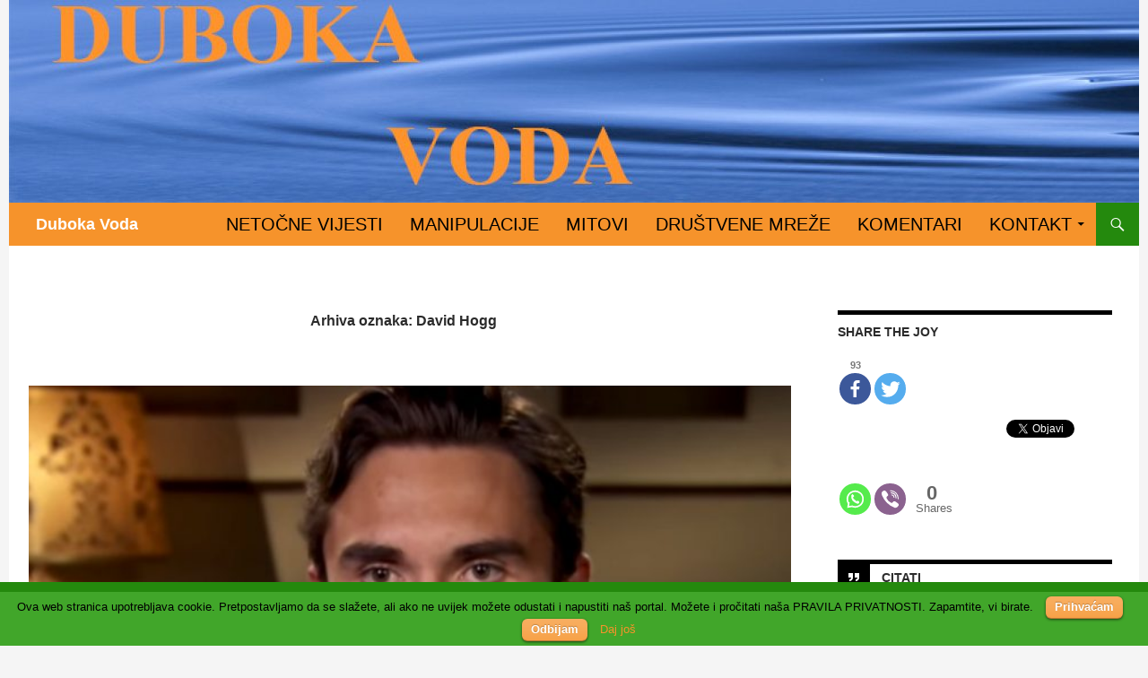

--- FILE ---
content_type: text/html; charset=UTF-8
request_url: https://dubokavoda.com/tag/david-hogg/
body_size: 61623
content:
<!DOCTYPE html>
<!--[if IE 7]>
<html class="ie ie7" lang="hr" prefix="og: http://ogp.me/ns#">
<![endif]-->
<!--[if IE 8]>
<html class="ie ie8" lang="hr" prefix="og: http://ogp.me/ns#">
<![endif]-->
<!--[if !(IE 7) & !(IE 8)]><!-->
<html lang="hr" prefix="og: http://ogp.me/ns#">
<!--<![endif]-->
<head>
	<meta charset="UTF-8">
	<meta name="viewport" content="width=device-width">
	<title>Arhiva David Hogg | Duboka Voda</title>
	<link rel="profile" href="http://gmpg.org/xfn/11">
	<link rel="pingback" href="https://dubokavoda.com/xmlrpc.php">
	<!--[if lt IE 9]>
	<script src="https://dubokavoda.com/wp-content/themes/twentyfourteen/js/html5.js"></script>
	<![endif]-->
	<script type="text/javascript">function heateorSssLoadEvent(e) {var t=window.onload;if (typeof window.onload!="function") {window.onload=e}else{window.onload=function() {t();e()}}};	var heateorSssSharingAjaxUrl = 'https://dubokavoda.com/wp-admin/admin-ajax.php', heateorSssCloseIconPath = 'https://dubokavoda.com/wp-content/plugins/sassy-social-share/public/../images/close.png', heateorSssPluginIconPath = 'https://dubokavoda.com/wp-content/plugins/sassy-social-share/public/../images/logo.png', heateorSssHorizontalSharingCountEnable = 1, heateorSssVerticalSharingCountEnable = 0, heateorSssSharingOffset = -10; var heateorSssMobileStickySharingEnabled = 0;var heateorSssCopyLinkMessage = "Link copied.";var heateorSssReduceVerticalSvgHeight = true;var heateorSssUrlCountFetched = [], heateorSssSharesText = 'Shares', heateorSssShareText = 'Share';function heateorSssPopup(e) {window.open(e,"popUpWindow","height=400,width=600,left=400,top=100,resizable,scrollbars,toolbar=0,personalbar=0,menubar=no,location=no,directories=no,status")}function heateorSssInitiateFB() {FB.init({appId:"",channelUrl:"",status:!0,cookie:!0,xfbml:!0,version:"v2.11"})}window.fbAsyncInit=function() {heateorSssInitiateFB(),0&&(FB.Event.subscribe("edge.create",function(e) {heateorSsmiMycredPoints("Facebook_like_recommend","",e?e:"")}),FB.Event.subscribe("edge.remove",function(e) {heateorSsmiMycredPoints("Facebook_like_recommend","",e?e:"","Minus point(s) for undoing Facebook like-recommend")}) ),0&&(FB.Event.subscribe("edge.create",function(e) {heateorSsgaSocialPluginsTracking("Facebook","Like",e?e:"")}),FB.Event.subscribe("edge.remove",function(e) {heateorSsgaSocialPluginsTracking("Facebook","Unlike",e?e:"")}) )},function(e) {var n,i="facebook-jssdk",o=e.getElementsByTagName("script")[0];e.getElementById(i)||(n=e.createElement("script"),n.id=i,n.async=!0,n.src="//connect.facebook.net/hr/sdk.js",o.parentNode.insertBefore(n,o) )}(document);</script>			<style type="text/css">
					.heateor_sss_horizontal_sharing .heateorSssSharing{
							color: #fff;
						border-width: 0px;
			border-style: solid;
			border-color: transparent;
		}
				.heateor_sss_horizontal_sharing .heateorSssTCBackground{
			color:#666;
		}
				.heateor_sss_horizontal_sharing .heateorSssSharing:hover{
						border-color: transparent;
		}
		.heateor_sss_vertical_sharing .heateorSssSharing{
							color: #fff;
						border-width: 0px;
			border-style: solid;
			border-color: transparent;
		}
				.heateor_sss_vertical_sharing .heateorSssTCBackground{
			color:#666;
		}
				.heateor_sss_vertical_sharing .heateorSssSharing:hover{
						border-color: transparent;
		}
						div.heateor_sss_horizontal_sharing .heateor_sss_square_count{display: block}
								div.heateor_sss_vertical_sharing .heateorSssSharingSvg{height:70%;margin-top:6px}div.heateor_sss_vertical_sharing .heateor_sss_square_count{line-height:15.2px;}
				@media screen and (max-width:783px) {.heateor_sss_vertical_sharing{display:none!important}}			</style>
			<meta name='robots' content='max-image-preview:large' />

<!-- This site is optimized with the Yoast SEO plugin v7.5.1 - https://yoast.com/wordpress/plugins/seo/ -->
<link rel="canonical" href="https://dubokavoda.com/tag/david-hogg/" />
<meta property="og:locale" content="hr_HR" />
<meta property="og:type" content="object" />
<meta property="og:title" content="Arhiva David Hogg | Duboka Voda" />
<meta property="og:url" content="https://dubokavoda.com/tag/david-hogg/" />
<meta property="og:site_name" content="Duboka Voda" />
<meta name="twitter:card" content="summary_large_image" />
<meta name="twitter:title" content="Arhiva David Hogg | Duboka Voda" />
<script type='application/ld+json'>{"@context":"https:\/\/schema.org","@type":"Person","url":"https:\/\/dubokavoda.com\/","sameAs":["https:\/\/www.facebook.com\/Dubokavodacom-2054456878111545\/?modal=admin_todo_tour"],"@id":"#person","name":"Yure"}</script>
<!-- / Yoast SEO plugin. -->

<link rel='dns-prefetch' href='//s.w.org' />
<link rel="alternate" type="application/rss+xml" title="Duboka Voda &raquo; Kanal" href="https://dubokavoda.com/feed/" />
<link rel="alternate" type="application/rss+xml" title="Duboka Voda &raquo; Kanal komentara" href="https://dubokavoda.com/comments/feed/" />
<link rel="alternate" type="application/rss+xml" title="Duboka Voda &raquo; David Hogg Kanal oznaka" href="https://dubokavoda.com/tag/david-hogg/feed/" />
<!-- This site uses the Google Analytics by MonsterInsights plugin v7.0.6 - Using Analytics tracking - https://www.monsterinsights.com/ -->
<script type="text/javascript" data-cfasync="false">
	var mi_track_user      = true;
	var mi_no_track_reason = '';
	
	var disableStr = 'ga-disable-UA-111276600-1';

	/* Function to detect opted out users */
	function __gaTrackerIsOptedOut() {
		return document.cookie.indexOf(disableStr + '=true') > -1;
	}

	/* Disable tracking if the opt-out cookie exists. */
	if ( __gaTrackerIsOptedOut() ) {
		window[disableStr] = true;
	}

	/* Opt-out function */
	function __gaTrackerOptout() {
	  document.cookie = disableStr + '=true; expires=Thu, 31 Dec 2099 23:59:59 UTC; path=/';
	  window[disableStr] = true;
	}
	
	if ( mi_track_user ) {
		(function(i,s,o,g,r,a,m){i['GoogleAnalyticsObject']=r;i[r]=i[r]||function(){
			(i[r].q=i[r].q||[]).push(arguments)},i[r].l=1*new Date();a=s.createElement(o),
			m=s.getElementsByTagName(o)[0];a.async=1;a.src=g;m.parentNode.insertBefore(a,m)
		})(window,document,'script','//www.google-analytics.com/analytics.js','__gaTracker');

		__gaTracker('create', 'UA-111276600-1', 'auto');
		__gaTracker('set', 'forceSSL', true);
		__gaTracker('require', 'displayfeatures');
		__gaTracker('require', 'linkid', 'linkid.js');
		__gaTracker('send','pageview');
	} else {
		console.log( "" );
		(function() {
			/* https://developers.google.com/analytics/devguides/collection/analyticsjs/ */
			var noopfn = function() {
				return null;
			};
			var noopnullfn = function() {
				return null;
			};
			var Tracker = function() {
				return null;
			};
			var p = Tracker.prototype;
			p.get = noopfn;
			p.set = noopfn;
			p.send = noopfn;
			var __gaTracker = function() {
				var len = arguments.length;
				if ( len === 0 ) {
					return;
				}
				var f = arguments[len-1];
				if ( typeof f !== 'object' || f === null || typeof f.hitCallback !== 'function' ) {
					console.log( 'Not running function __gaTracker(' + arguments[0] + " ....) because you are not being tracked. " + mi_no_track_reason );
					return;
				}
				try {
					f.hitCallback();
				} catch (ex) {

				}
			};
			__gaTracker.create = function() {
				return new Tracker();
			};
			__gaTracker.getByName = noopnullfn;
			__gaTracker.getAll = function() {
				return [];
			};
			__gaTracker.remove = noopfn;
			window['__gaTracker'] = __gaTracker;
					})();
		}
</script>
<!-- / Google Analytics by MonsterInsights -->
		<script type="text/javascript">
			window._wpemojiSettings = {"baseUrl":"https:\/\/s.w.org\/images\/core\/emoji\/13.0.1\/72x72\/","ext":".png","svgUrl":"https:\/\/s.w.org\/images\/core\/emoji\/13.0.1\/svg\/","svgExt":".svg","source":{"concatemoji":"https:\/\/dubokavoda.com\/wp-includes\/js\/wp-emoji-release.min.js?ver=5.7.14"}};
			!function(e,a,t){var n,r,o,i=a.createElement("canvas"),p=i.getContext&&i.getContext("2d");function s(e,t){var a=String.fromCharCode;p.clearRect(0,0,i.width,i.height),p.fillText(a.apply(this,e),0,0);e=i.toDataURL();return p.clearRect(0,0,i.width,i.height),p.fillText(a.apply(this,t),0,0),e===i.toDataURL()}function c(e){var t=a.createElement("script");t.src=e,t.defer=t.type="text/javascript",a.getElementsByTagName("head")[0].appendChild(t)}for(o=Array("flag","emoji"),t.supports={everything:!0,everythingExceptFlag:!0},r=0;r<o.length;r++)t.supports[o[r]]=function(e){if(!p||!p.fillText)return!1;switch(p.textBaseline="top",p.font="600 32px Arial",e){case"flag":return s([127987,65039,8205,9895,65039],[127987,65039,8203,9895,65039])?!1:!s([55356,56826,55356,56819],[55356,56826,8203,55356,56819])&&!s([55356,57332,56128,56423,56128,56418,56128,56421,56128,56430,56128,56423,56128,56447],[55356,57332,8203,56128,56423,8203,56128,56418,8203,56128,56421,8203,56128,56430,8203,56128,56423,8203,56128,56447]);case"emoji":return!s([55357,56424,8205,55356,57212],[55357,56424,8203,55356,57212])}return!1}(o[r]),t.supports.everything=t.supports.everything&&t.supports[o[r]],"flag"!==o[r]&&(t.supports.everythingExceptFlag=t.supports.everythingExceptFlag&&t.supports[o[r]]);t.supports.everythingExceptFlag=t.supports.everythingExceptFlag&&!t.supports.flag,t.DOMReady=!1,t.readyCallback=function(){t.DOMReady=!0},t.supports.everything||(n=function(){t.readyCallback()},a.addEventListener?(a.addEventListener("DOMContentLoaded",n,!1),e.addEventListener("load",n,!1)):(e.attachEvent("onload",n),a.attachEvent("onreadystatechange",function(){"complete"===a.readyState&&t.readyCallback()})),(n=t.source||{}).concatemoji?c(n.concatemoji):n.wpemoji&&n.twemoji&&(c(n.twemoji),c(n.wpemoji)))}(window,document,window._wpemojiSettings);
		</script>
		<style type="text/css">
img.wp-smiley,
img.emoji {
	display: inline !important;
	border: none !important;
	box-shadow: none !important;
	height: 1em !important;
	width: 1em !important;
	margin: 0 .07em !important;
	vertical-align: -0.1em !important;
	background: none !important;
	padding: 0 !important;
}
</style>
	<link rel='stylesheet' id='theme-my-login-css'  href='https://dubokavoda.com/wp-content/plugins/theme-my-login/theme-my-login.css?ver=6.4.9' type='text/css' media='all' />
<link rel='stylesheet' id='wp-block-library-css'  href='https://dubokavoda.com/wp-includes/css/dist/block-library/style.min.css?ver=5.7.14' type='text/css' media='all' />
<link rel='stylesheet' id='cookielawinfo-style-css'  href='https://dubokavoda.com/wp-content/plugins/cookie-law-info/css/cli-style.css?ver=1.5.4' type='text/css' media='all' />
<link rel='stylesheet' id='dashicons-css'  href='https://dubokavoda.com/wp-includes/css/dashicons.min.css?ver=5.7.14' type='text/css' media='all' />
<link rel='stylesheet' id='post-views-counter-frontend-css'  href='https://dubokavoda.com/wp-content/plugins/post-views-counter/css/frontend.css?ver=1.3.2' type='text/css' media='all' />
<link rel='stylesheet' id='wordpress-popular-posts-css-css'  href='https://dubokavoda.com/wp-content/plugins/wordpress-popular-posts/public/css/wpp.css?ver=4.1.0' type='text/css' media='all' />
<link rel='stylesheet' id='PodTemadvadeset14_parent_style-css'  href='https://dubokavoda.com/wp-content/themes/twentyfourteen/style.css?ver=2.1' type='text/css' media='all' />
<link rel='stylesheet' id='PodTemadvadeset14_parent_style_child_style-css'  href='https://dubokavoda.com/wp-content/themes/YurinMagazin/style.css?ver=0.0.1.' type='text/css' media='all' />
<link rel='stylesheet' id='genericons-css'  href='https://dubokavoda.com/wp-content/themes/twentyfourteen/genericons/genericons.css?ver=3.0.3' type='text/css' media='all' />
<link rel='stylesheet' id='twentyfourteen-style-css'  href='https://dubokavoda.com/wp-content/themes/YurinMagazin/style.css?ver=5.7.14' type='text/css' media='all' />
<!--[if lt IE 9]>
<link rel='stylesheet' id='twentyfourteen-ie-css'  href='https://dubokavoda.com/wp-content/themes/twentyfourteen/css/ie.css?ver=20131205' type='text/css' media='all' />
<![endif]-->
<link rel='stylesheet' id='arpw-style-css'  href='https://dubokavoda.com/wp-content/plugins/advanced-random-posts-widget/assets/css/arpw-frontend.css?ver=5.7.14' type='text/css' media='all' />
<link rel='stylesheet' id='mediaelement-css'  href='https://dubokavoda.com/wp-includes/js/mediaelement/mediaelementplayer-legacy.min.css?ver=4.2.16' type='text/css' media='all' />
<link rel='stylesheet' id='wp-mediaelement-css'  href='https://dubokavoda.com/wp-includes/js/mediaelement/wp-mediaelement.min.css?ver=5.7.14' type='text/css' media='all' />
<link rel='stylesheet' id='heateor_sss_frontend_css-css'  href='https://dubokavoda.com/wp-content/plugins/sassy-social-share/public/css/sassy-social-share-public.css?ver=3.2.1' type='text/css' media='all' />
<link rel='stylesheet' id='heateor_sss_sharing_default_svg-css'  href='https://dubokavoda.com/wp-content/plugins/sassy-social-share/public/../admin/css/sassy-social-share-svg.css?ver=3.2.1' type='text/css' media='all' />
<link rel='stylesheet' id='tablepress-default-css'  href='https://dubokavoda.com/wp-content/plugins/tablepress/css/default.min.css?ver=1.11' type='text/css' media='all' />
<link rel='stylesheet' id='tablepress-responsive-tables-css'  href='https://dubokavoda.com/wp-content/plugins/tablepress-responsive-tables/css/tablepress-responsive.min.css?ver=1.7' type='text/css' media='all' />
<script type='text/javascript' id='monsterinsights-frontend-script-js-extra'>
/* <![CDATA[ */
var monsterinsights_frontend = {"js_events_tracking":"true","is_debug_mode":"false","download_extensions":"doc,exe,js,pdf,ppt,tgz,zip,xls","inbound_paths":"","home_url":"https:\/\/dubokavoda.com","track_download_as":"event","internal_label":"int","hash_tracking":"false"};
/* ]]> */
</script>
<script type='text/javascript' src='https://dubokavoda.com/wp-content/plugins/google-analytics-for-wordpress/assets/js/frontend.min.js?ver=7.0.6' id='monsterinsights-frontend-script-js'></script>
<script type='text/javascript' src='https://dubokavoda.com/wp-includes/js/jquery/jquery.min.js?ver=3.5.1' id='jquery-core-js'></script>
<script type='text/javascript' src='https://dubokavoda.com/wp-includes/js/jquery/jquery-migrate.min.js?ver=3.3.2' id='jquery-migrate-js'></script>
<script type='text/javascript' id='cookie-law-info-script-js-extra'>
/* <![CDATA[ */
var Cli_Data = {"nn_cookie_ids":null};
/* ]]> */
</script>
<script type='text/javascript' src='https://dubokavoda.com/wp-content/plugins/cookie-law-info/js/cookielawinfo.js?ver=1.5.4' id='cookie-law-info-script-js'></script>
<script type='text/javascript' id='wpp-js-js-extra'>
/* <![CDATA[ */
var wpp_params = {"rest_api":"1","sampling_active":"0","sampling_rate":"100","ajax_url":"https:\/\/dubokavoda.com\/wp-json\/wordpress-popular-posts\/v1\/popular-posts\/","action":"update_views_ajax","ID":"","token":"16a1ddb1ee","debug":""};
/* ]]> */
</script>
<script type='text/javascript' src='https://dubokavoda.com/wp-content/plugins/wordpress-popular-posts/public/js/wpp-4.1.0.min.js?ver=4.1.0' id='wpp-js-js'></script>
<link rel="https://api.w.org/" href="https://dubokavoda.com/wp-json/" /><link rel="alternate" type="application/json" href="https://dubokavoda.com/wp-json/wp/v2/tags/70" /><link rel="EditURI" type="application/rsd+xml" title="RSD" href="https://dubokavoda.com/xmlrpc.php?rsd" />
<link rel="wlwmanifest" type="application/wlwmanifest+xml" href="https://dubokavoda.com/wp-includes/wlwmanifest.xml" /> 
<meta name="generator" content="WordPress 5.7.14" />
<meta property="fb:app_id" content="804690333059597"/><link rel="icon" href="https://dubokavoda.com/wp-content/uploads/2017/12/cropped-Favicon-110x110.jpg" sizes="32x32" />
<link rel="icon" href="https://dubokavoda.com/wp-content/uploads/2017/12/cropped-Favicon-300x300.jpg" sizes="192x192" />
<link rel="apple-touch-icon" href="https://dubokavoda.com/wp-content/uploads/2017/12/cropped-Favicon-300x300.jpg" />
<meta name="msapplication-TileImage" content="https://dubokavoda.com/wp-content/uploads/2017/12/cropped-Favicon-300x300.jpg" />
	<link rel="stylesheet" type="text/css" href="//cdnjs.cloudflare.com/ajax/libs/cookieconsent2/3.0.3/cookieconsent.min.css" />
	<script src="//cdnjs.cloudflare.com/ajax/libs/cookieconsent2/3.0.3/cookieconsent.min.js"></script>
	<script>
		window.addEventListener("load", function(){
		window.cookieconsent.initialise({
		"palette": {
		"popup": {
		"background": "#24890d"
    },
		"button": {
		"background": "#f6932b"
    }
  }
})});
</script>
</head>

<body class="archive tag tag-david-hogg tag-70 header-image list-view footer-widgets">
<div id="page" class="hfeed site">
		<div id="site-header">
		<a href="https://dubokavoda.com/" rel="home">
			<img src="https://dubokavoda.com/wp-content/uploads/2017/12/cropped-logo3.jpg" width="2000px" height="226" alt="Duboka Voda">
		</a>
	</div>
	
	<header id="masthead" class="site-header" role="banner">
		<div class="header-main">
			<h1 class="site-title"><a href="https://dubokavoda.com/" rel="home">Duboka Voda</a></h1>

			<div class="search-toggle">
				<a href="#search-container" class="screen-reader-text" aria-expanded="false" aria-controls="search-container">Pretraži</a>
			</div>

			<nav id="primary-navigation" class="site-navigation primary-navigation" role="navigation">
				<button class="menu-toggle">Primarni izbornik</button>
				<a class="screen-reader-text skip-link" href="#content">Skoči do sadržaja</a>
				<div class="menu-primarni-container"><ul id="primary-menu" class="nav-menu"><li id="menu-item-38" class="menu-item menu-item-type-taxonomy menu-item-object-category menu-item-38"><a href="https://dubokavoda.com/category/netocne-vijesti/">Netočne vijesti</a></li>
<li id="menu-item-159" class="menu-item menu-item-type-taxonomy menu-item-object-category menu-item-159"><a href="https://dubokavoda.com/category/manipulacije/">Manipulacije</a></li>
<li id="menu-item-48" class="menu-item menu-item-type-taxonomy menu-item-object-category menu-item-48"><a href="https://dubokavoda.com/category/mitovi-i-legende/">Mitovi</a></li>
<li id="menu-item-117" class="menu-item menu-item-type-taxonomy menu-item-object-category menu-item-117"><a href="https://dubokavoda.com/category/drustvene-mreze/">Društvene mreže</a></li>
<li id="menu-item-28" class="menu-item menu-item-type-taxonomy menu-item-object-category menu-item-28"><a href="https://dubokavoda.com/category/komentari/">Komentari</a></li>
<li id="menu-item-31" class="menu-item menu-item-type-post_type menu-item-object-page menu-item-has-children menu-item-31"><a href="https://dubokavoda.com/mozete-nam-poslati-poruku-na-e-mail/">Kontakt</a>
<ul class="sub-menu">
	<li id="menu-item-764" class="menu-item menu-item-type-post_type menu-item-object-page menu-item-privacy-policy menu-item-764"><a href="https://dubokavoda.com/pravila-privatnosti/">Pravila privatnosti</a></li>
	<li id="menu-item-270" class="menu-item menu-item-type-post_type menu-item-object-page menu-item-270"><a href="https://dubokavoda.com/pravila-prenosenja-sadrzaja/">Pravila prenošenja sadržaja</a></li>
</ul>
</li>
</ul></div>			</nav>
		</div>

		<div id="search-container" class="search-box-wrapper hide">
			<div class="search-box">
				<form role="search" method="get" class="search-form" action="https://dubokavoda.com/">
				<label>
					<span class="screen-reader-text">Pretraži:</span>
					<input type="search" class="search-field" placeholder="Pretraži &hellip;" value="" name="s" />
				</label>
				<input type="submit" class="search-submit" value="Pretraži" />
			</form>			</div>
		</div>
	</header><!-- #masthead -->

	<div id="main" class="site-main">

	<section id="primary" class="content-area">
		<div id="content" class="site-content" role="main">

			
			<header class="archive-header">
				<h1 class="archive-title">Arhiva oznaka: David Hogg</h1>

							</header><!-- .archive-header -->

			
<article id="post-341" class="post-341 post type-post status-publish format-standard has-post-thumbnail hentry category-drustvene-mreze tag-david-hogg tag-masovna-pucnjava tag-novo tag-parkland tag-teorija-zavjere tag-youtube">
	
	<a class="post-thumbnail" href="https://dubokavoda.com/jedna-od-teorija-zavjere-pucnjavi-skoli-floridi/" aria-hidden="true">
	<img width="672" height="372" src="https://dubokavoda.com/wp-content/uploads/2018/02/David-Hogg-672x372.jpg" class="attachment-post-thumbnail size-post-thumbnail wp-post-image" alt="Jedna od teorija zavjere o pucnjavi u školi na Floridi" loading="lazy" />	</a>

	
	<header class="entry-header">
				<div class="entry-meta">
			<span class="cat-links"><a href="https://dubokavoda.com/category/drustvene-mreze/" rel="category tag">Društvene mreže</a></span>
		</div>
		<h1 class="entry-title"><a href="https://dubokavoda.com/jedna-od-teorija-zavjere-pucnjavi-skoli-floridi/" rel="bookmark">Jedna od teorija zavjere o pucnjavi u školi na Floridi</a></h1>
		<div class="entry-meta">
			<span class="entry-date"><a href="https://dubokavoda.com/jedna-od-teorija-zavjere-pucnjavi-skoli-floridi/" rel="bookmark"><time class="entry-date" datetime="2018-02-24T19:13:52+01:00">24. veljače 2018.</time></a></span> <span class="byline"><span class="author vcard"><a class="url fn n" href="https://dubokavoda.com/author/yure/" rel="author">Jurica Šare</a></span></span>			<span class="comments-link"><a href="https://dubokavoda.com/jedna-od-teorija-zavjere-pucnjavi-skoli-floridi/#comments">1 komentar</a></span>
					</div><!-- .entry-meta -->
	</header><!-- .entry-header -->

	
	<div class="entry-summary">
		<p>Lažne vijesti i manipulacije nastaju svakodnevno. To nije slučaj s teorijama zavjere. One nastaju postepeno, tijekom duljeg vremenskog perioda. Najbolje teorije imaju neku čar dugovječnosti, starosti. Postaju legende. Trenutno se u SAD-u rađa jedna teorija zavjere koja će vjerojatno prijeći Atlantik, a u nekom obliku ima budućnost i kod nas. To je teorija o &#8220;kriznim &hellip; <a href="https://dubokavoda.com/jedna-od-teorija-zavjere-pucnjavi-skoli-floridi/" class="more-link">Nastavi čitati <span class="screen-reader-text">Jedna od teorija zavjere o pucnjavi u školi na Floridi</span> <span class="meta-nav">&rarr;</span></a></p>
	</div><!-- .entry-summary -->
	
	<footer class="entry-meta"><span class="tag-links"><a href="https://dubokavoda.com/tag/david-hogg/" rel="tag">David Hogg</a><a href="https://dubokavoda.com/tag/masovna-pucnjava/" rel="tag">masovna pucnjava</a><a href="https://dubokavoda.com/tag/novo/" rel="tag">novo</a><a href="https://dubokavoda.com/tag/parkland/" rel="tag">Parkland</a><a href="https://dubokavoda.com/tag/teorija-zavjere/" rel="tag">teorija zavjere</a><a href="https://dubokavoda.com/tag/youtube/" rel="tag">YouTube</a></span></footer></article><!-- #post-## -->
		</div><!-- #content -->
	</section><!-- #primary -->

<div id="content-sidebar" class="content-sidebar widget-area" role="complementary">
	<div class='heateor_sss_sharing_container heateor_sss_horizontal_sharing' heateor-sss-data-href='https://dubokavoda.com/tag/david-hogg/'><aside id="heateor_sss_sharing-2" class="widget widget_heateor_sss_sharing"><h1 class="widget-title">Share the joy</h1><ul  class="heateor_sss_sharing_ul"><li class="heateorSssSharingRound"><ss class="heateor_sss_square_count heateor_sss_facebook_count" style="visibility:visible;">93</ss><i style="width:35px;height:35px;border-radius:999px;" alt="Facebook" Title="Facebook" class="heateorSssSharing heateorSssFacebookBackground" onclick='heateorSssPopup("https://www.facebook.com/sharer/sharer.php?u=https%3A%2F%2Fdubokavoda.com%2Ftag%2Fdavid-hogg%2F")'><ss style="display:block;border-radius:999px;" class="heateorSssSharingSvg heateorSssFacebookSvg"></ss></i></li><li class="heateorSssSharingRound"><ss class="heateor_sss_square_count heateor_sss_twitter_count">&nbsp;</ss><i style="width:35px;height:35px;border-radius:999px;" alt="Twitter" Title="Twitter" class="heateorSssSharing heateorSssTwitterBackground" onclick='heateorSssPopup("http://twitter.com/intent/tweet?text=David%20Hogg&url=https%3A%2F%2Fdubokavoda.com%2Ftag%2Fdavid-hogg%2F")'><ss style="display:block;border-radius:999px;" class="heateorSssSharingSvg heateorSssTwitterSvg"></ss></i></li><li style="padding:7.35px 0 !important" class="heateor_sss_facebook_share"><ss class="heateor_sss_square_count">&nbsp;</ss><div class="fb-share-button" data-href="https://dubokavoda.com/tag/david-hogg/" data-layout="button_count"></div></li><li style="padding:7.35px 0 !important" class="heateor_sss_facebook_like"><ss class="heateor_sss_square_count">&nbsp;</ss><div class="fb-like" data-href="https://dubokavoda.com/tag/david-hogg/" data-layout="button_count" data-action="like" data-show-faces="false" data-share="false"></div></li><li style="padding:7.35px 0 !important" class="heateor_sss_twitter_tweet" heateor-sss-data-href="https://dubokavoda.com/tag/david-hogg/"><ss class="heateor_sss_square_count">&nbsp;</ss><a href="https://twitter.com/share" class="twitter-share-button" data-url="https://dubokavoda.com/tag/david-hogg/" data-counturl="https://dubokavoda.com/tag/david-hogg/" data-text="David+Hogg" data-via="" data-lang="hr" >Tweet</a><script>!function(d,s,id) {var js,fjs=d.getElementsByTagName(s)[0],p=/^http:/.test(d.location)?"http":"https";if ( !d.getElementById(id) ) {js=d.createElement(s);js.id=id;js.src=p+"://platform.twitter.com/widgets.js";fjs.parentNode.insertBefore(js,fjs);}}(document, "script", "twitter-wjs");</script></li><li class="heateorSssSharingRound"><ss class="heateor_sss_square_count heateor_sss_whatsapp_count">&nbsp;</ss><i style="width:35px;height:35px;border-radius:999px;" alt="Whatsapp" Title="Whatsapp" class="heateorSssSharing heateorSssWhatsappBackground"><a  href="https://api.whatsapp.com/send?text=David%20Hogg https%3A%2F%2Fdubokavoda.com%2Ftag%2Fdavid-hogg%2F" rel="nofollow"><ss style="display:block" class="heateorSssSharingSvg heateorSssWhatsappSvg"></ss></a></i></li><li class="heateorSssSharingRound"><ss class="heateor_sss_square_count heateor_sss_Viber_count">&nbsp;</ss><i style="width:35px;height:35px;border-radius:999px;" alt="Viber" Title="Viber" class="heateorSssSharing heateorSssViberBackground"><a href="viber://forward?text=David%20Hogg https%3A%2F%2Fdubokavoda.com%2Ftag%2Fdavid-hogg%2F" rel="nofollow"><ss style="display:block" class="heateorSssSharingSvg heateorSssViberSvg"></ss></a></i></li><li class="heateorSssSharingRound"><ss class="heateor_sss_square_count">&nbsp;</ss><i style="width:35px;height:35px;border-radius:999px;margin-left:9px !important;visibility:visible;" title="Total Shares" class="heateorSssSharing heateorSssTCBackground"><div class="heateorSssTotalShareCount" style="font-size: 21.7px">93</div><div class="heateorSssTotalShareText" style="font-size: 13.3px">Shares</div></i></li></ul><div class="heateorSssClear"></div></div><script>heateorSssLoadEvent(
		function() {
			// sharing counts
			heateorSssCallAjax(function() {
				heateorSssGetSharingCounts();
			});
		}
	);</script></aside><aside id="widget_twentyfourteen_ephemera-3" class="widget widget_twentyfourteen_ephemera">			<h1 class="widget-title quote">
				<a class="entry-format" href="https://dubokavoda.com/type/quote/">Citati</a>
			</h1>
			<ol>

								<li>
				<article class="post-40 post type-post status-publish format-quote hentry category-uncategorized post_format-post-format-quote">
					<div class="entry-content">
						<p>&#8220;Duboka voda teče polako, mudar čovjek mjeri svoje riječi.&#8221;</p>
<p>Kineska poslovica</p>
					</div><!-- .entry-content -->

					<header class="entry-header">
						<div class="entry-meta">
							<span class="entry-date"><a href="https://dubokavoda.com/40-2/" rel="bookmark"><time class="entry-date" datetime="2017-12-14T21:20:41+01:00">14. prosinca 2017.</time></a></span> <span class="byline"><span class="author vcard"><a class="url fn n" href="https://dubokavoda.com/author/yure/" rel="author">Jurica Šare</a></span></span>						</div><!-- .entry-meta -->
					</header><!-- .entry-header -->
				</article><!-- #post-## -->
				</li>
				
			</ol>
			<a class="post-format-archive-link" href="https://dubokavoda.com/type/quote/">
				Više citata <span class="meta-nav">&rarr;</span>			</a>
			</aside>
<aside id="wpp-2" class="widget popular-posts">
<h1 class="widget-title">Najčitaniji članci</h1>
<!-- WordPress Popular Posts -->

<ul class="wpp-list wpp-list-with-thumbnails">
<li>
<a href="https://dubokavoda.com/mitovi-o-hrvatskoj-zastavi-i-grbu/" title="Mitovi o hrvatskoj zastavi i grbu" target="_self"><img src="https://dubokavoda.com/wp-content/uploads/wordpress-popular-posts/1569-featured-75x75.png" width="75" height="75" alt="Mitovi o hrvatskoj zastavi i grbu" class="wpp-thumbnail wpp_cached_thumb wpp_featured" /></a>
<a href="https://dubokavoda.com/mitovi-o-hrvatskoj-zastavi-i-grbu/" title="Mitovi o hrvatskoj zastavi i grbu" class="wpp-post-title" target="_self">Mitovi o hrvatskoj zastavi i grbu</a>
 <span class="wpp-meta post-stats"><span class="wpp-views">33.834 views</span></span>
</li>
<li>
<a href="https://dubokavoda.com/ndh-i-danasnja-hrvatska-slicnosti-i-razlike/" title="NDH i današnja Hrvatska &#8211; sličnosti i razlike" target="_self"><img src="https://dubokavoda.com/wp-content/uploads/wordpress-popular-posts/1770-featured-75x75.png" width="75" height="75" alt="NDH i današnja Hrvatska - sličnosti i razlike" class="wpp-thumbnail wpp_cached_thumb wpp_featured" /></a>
<a href="https://dubokavoda.com/ndh-i-danasnja-hrvatska-slicnosti-i-razlike/" title="NDH i današnja Hrvatska &#8211; sličnosti i razlike" class="wpp-post-title" target="_self">NDH i današnja Hrvatska &#8211; sličnosti i razlike</a>
 <span class="wpp-meta post-stats"><span class="wpp-views">9.730 views</span></span>
</li>
<li>
<a href="https://dubokavoda.com/moze-li-muskarac-roditi-dijete/" title="Može li muškarac roditi dijete?" target="_self"><img src="https://dubokavoda.com/wp-content/uploads/wordpress-popular-posts/1221-featured-75x75.jpg" width="75" height="75" alt="Može li muškarac roditi dijete?" class="wpp-thumbnail wpp_cached_thumb wpp_featured" /></a>
<a href="https://dubokavoda.com/moze-li-muskarac-roditi-dijete/" title="Može li muškarac roditi dijete?" class="wpp-post-title" target="_self">Može li muškarac roditi dijete?</a>
 <span class="wpp-meta post-stats"><span class="wpp-views">8.799 views</span></span>
</li>
<li>
<a href="https://dubokavoda.com/utjece-li-hrvatska-dijaspora-na-rezultate-izbora-u-hrvatskoj/" title="Utječe li hrvatska dijaspora na rezultate izbora u Hrvatskoj?" target="_self"><img src="https://dubokavoda.com/wp-content/uploads/wordpress-popular-posts/979-featured-75x75.jpg" width="75" height="75" alt="Utječe li hrvatska dijaspora na rezultate izbora u Hrvatskoj?" class="wpp-thumbnail wpp_cached_thumb wpp_featured" /></a>
<a href="https://dubokavoda.com/utjece-li-hrvatska-dijaspora-na-rezultate-izbora-u-hrvatskoj/" title="Utječe li hrvatska dijaspora na rezultate izbora u Hrvatskoj?" class="wpp-post-title" target="_self">Utječe li hrvatska dijaspora na rezultate izbora u Hrvatskoj?</a>
 <span class="wpp-meta post-stats"><span class="wpp-views">5.563 views</span></span>
</li>
<li>
<a href="https://dubokavoda.com/koliko-izdvajamo-za-partizanske-mirovine/" title="Koliko izdvajamo za partizanske mirovine?" target="_self"><img src="https://dubokavoda.com/wp-content/uploads/wordpress-popular-posts/2247-featured-75x75.jpg" width="75" height="75" alt="Koliko izdvajamo za partizanske mirovine?" class="wpp-thumbnail wpp_cached_thumb wpp_featured" /></a>
<a href="https://dubokavoda.com/koliko-izdvajamo-za-partizanske-mirovine/" title="Koliko izdvajamo za partizanske mirovine?" class="wpp-post-title" target="_self">Koliko izdvajamo za partizanske mirovine?</a>
 <span class="wpp-meta post-stats"><span class="wpp-views">5.494 views</span></span>
</li>
</ul>

</aside>
<aside id="arpw-widget-2" class="widget arpw-widget-random"><h1 class="widget-title">AI odabrala za vas</h1><div class="arpw-random-post "><ul class="arpw-ul"><li class="arpw-li arpw-clearfix"><a href="https://dubokavoda.com/je-li-antifasizam-zapisan-u-ustavu/"  rel="bookmark"><img width="110" height="68" src="https://dubokavoda.com/wp-content/uploads/2019/12/ZAVNOH-110x68.jpg" class="arpw-thumbnail alignleft wp-post-image" alt="Je li antifašizam zapisan u Ustavu?" loading="lazy" srcset="https://dubokavoda.com/wp-content/uploads/2019/12/ZAVNOH-110x68.jpg 110w, https://dubokavoda.com/wp-content/uploads/2019/12/ZAVNOH-300x185.jpg 300w, https://dubokavoda.com/wp-content/uploads/2019/12/ZAVNOH-768x474.jpg 768w, https://dubokavoda.com/wp-content/uploads/2019/12/ZAVNOH.jpg 800w" sizes="(max-width: 110px) 100vw, 110px" /></a><a class="arpw-title" href="https://dubokavoda.com/je-li-antifasizam-zapisan-u-ustavu/" rel="bookmark">Je li antifašizam zapisan u Ustavu?</a><div class="arpw-summary">&#8220;Antifašizam je ugrađen u naš Ustav i tu smo kao država odredili &hellip;</div></li><li class="arpw-li arpw-clearfix"><a href="https://dubokavoda.com/neke-netocnosti-iznesene-u-intervjuu-biljane-borzan-za-rtl/"  rel="bookmark"><img width="110" height="47" src="https://dubokavoda.com/wp-content/uploads/2020/10/success-2697951_1280-110x47.jpg" class="arpw-thumbnail alignleft wp-post-image" alt="Neke netočnosti iznesene u intervjuu Biljane Borzan za RTL" loading="lazy" srcset="https://dubokavoda.com/wp-content/uploads/2020/10/success-2697951_1280-110x47.jpg 110w, https://dubokavoda.com/wp-content/uploads/2020/10/success-2697951_1280-300x128.jpg 300w, https://dubokavoda.com/wp-content/uploads/2020/10/success-2697951_1280-800x340.jpg 800w, https://dubokavoda.com/wp-content/uploads/2020/10/success-2697951_1280-768x326.jpg 768w, https://dubokavoda.com/wp-content/uploads/2020/10/success-2697951_1280.jpg 1280w" sizes="(max-width: 110px) 100vw, 110px" /></a><a class="arpw-title" href="https://dubokavoda.com/neke-netocnosti-iznesene-u-intervjuu-biljane-borzan-za-rtl/" rel="bookmark">Neke netočnosti iznesene u intervjuu Biljane Borzan za RTL</a><div class="arpw-summary">Uskoro se bliži Dan jednakih plaća. Taj dan obilježavamo 04.11. i ako &hellip;</div></li><li class="arpw-li arpw-clearfix"><a href="https://dubokavoda.com/ndh-i-danasnja-hrvatska-slicnosti-i-razlike/"  rel="bookmark"><img width="110" height="41" src="https://dubokavoda.com/wp-content/uploads/2019/09/thompson-koncert-110x41.png" class="arpw-thumbnail alignleft wp-post-image" alt="NDH i današnja Hrvatska &#8211; sličnosti i razlike" loading="lazy" srcset="https://dubokavoda.com/wp-content/uploads/2019/09/thompson-koncert-110x41.png 110w, https://dubokavoda.com/wp-content/uploads/2019/09/thompson-koncert-300x111.png 300w, https://dubokavoda.com/wp-content/uploads/2019/09/thompson-koncert-768x284.png 768w, https://dubokavoda.com/wp-content/uploads/2019/09/thompson-koncert-800x296.png 800w, https://dubokavoda.com/wp-content/uploads/2019/09/thompson-koncert.png 851w" sizes="(max-width: 110px) 100vw, 110px" /></a><a class="arpw-title" href="https://dubokavoda.com/ndh-i-danasnja-hrvatska-slicnosti-i-razlike/" rel="bookmark">NDH i današnja Hrvatska &#8211; sličnosti i razlike</a><div class="arpw-summary">Kruške i jabuke se ne mogu uspoređivati. Imaju različite oblike, boju, okus, &hellip;</div></li><li class="arpw-li arpw-clearfix"><a href="https://dubokavoda.com/koliko-izdvajamo-za-partizanske-mirovine/"  rel="bookmark"><img width="110" height="74" src="https://dubokavoda.com/wp-content/uploads/2020/05/Pionirke-110x74.jpg" class="arpw-thumbnail alignleft wp-post-image" alt="Koliko izdvajamo za partizanske mirovine?" loading="lazy" srcset="https://dubokavoda.com/wp-content/uploads/2020/05/Pionirke-110x74.jpg 110w, https://dubokavoda.com/wp-content/uploads/2020/05/Pionirke-300x201.jpg 300w, https://dubokavoda.com/wp-content/uploads/2020/05/Pionirke-768x514.jpg 768w, https://dubokavoda.com/wp-content/uploads/2020/05/Pionirke-800x536.jpg 800w, https://dubokavoda.com/wp-content/uploads/2020/05/Pionirke.jpg 1059w" sizes="(max-width: 110px) 100vw, 110px" /></a><a class="arpw-title" href="https://dubokavoda.com/koliko-izdvajamo-za-partizanske-mirovine/" rel="bookmark">Koliko izdvajamo za partizanske mirovine?</a><div class="arpw-summary">S vremena na vrijeme, najčešće s takozvane desne strane političkog spektra, pojave &hellip;</div></li><li class="arpw-li arpw-clearfix"><a href="https://dubokavoda.com/lazi-manipulacije-malog-vuka/"  rel="bookmark"><img width="110" height="56" src="https://dubokavoda.com/wp-content/uploads/2018/02/Vučić-i-Kolinda-110x56.jpg" class="arpw-thumbnail alignleft wp-post-image" alt="Laži i manipulacije malog vuka" loading="lazy" srcset="https://dubokavoda.com/wp-content/uploads/2018/02/Vučić-i-Kolinda-110x56.jpg 110w, https://dubokavoda.com/wp-content/uploads/2018/02/Vučić-i-Kolinda-300x153.jpg 300w, https://dubokavoda.com/wp-content/uploads/2018/02/Vučić-i-Kolinda-768x392.jpg 768w, https://dubokavoda.com/wp-content/uploads/2018/02/Vučić-i-Kolinda-800x409.jpg 800w, https://dubokavoda.com/wp-content/uploads/2018/02/Vučić-i-Kolinda.jpg 816w" sizes="(max-width: 110px) 100vw, 110px" /></a><a class="arpw-title" href="https://dubokavoda.com/lazi-manipulacije-malog-vuka/" rel="bookmark">Laži i manipulacije malog vuka</a><div class="arpw-summary">Cirkus Kolorado je otišao iz Hrvatske. Predsjednik Srbije je obavio svoj posjet &hellip;</div></li></ul></div><!-- Generated by https://wordpress.org/plugins/advanced-random-posts-widget/ --></aside><aside id="widget_twentyfourteen_ephemera-4" class="widget widget_twentyfourteen_ephemera">			<h1 class="widget-title video">
				<a class="entry-format" href="https://dubokavoda.com/type/video/">Video</a>
			</h1>
			<ol>

								<li>
				<article class="post-1552 post type-post status-publish format-video has-post-thumbnail hentry category-komentari tag-novo post_format-post-format-video">
					<div class="entry-content">
						
<figure class="wp-block-embed-youtube wp-block-embed is-type-video is-provider-youtube wp-embed-aspect-16-9 wp-has-aspect-ratio"><div class="wp-block-embed__wrapper">
<iframe loading="lazy" width="306" height="172" src="https://www.youtube.com/embed/Zh3Yz3PiXZw?feature=oembed" frameborder="0" allow="accelerometer; autoplay; encrypted-media; gyroscope; picture-in-picture" allowfullscreen></iframe>
</div></figure>



<p>Matematika je točna. Ponekad, u stvari, vrlo često, nađem se u raspravi poput ove učiteljice matematike. Koliko u današnje vrijeme znače činjenice i znanost? <br>U filmu se učiteljica nađe u sukobu s učenicima, roditeljima, nadređenima, a zatim i čitavim društvom jer je rekla jednostavnu činjenicu. </p>



<p>Film toplo preporučam.</p>
					</div><!-- .entry-content -->

					<header class="entry-header">
						<div class="entry-meta">
							<h1 class="entry-title"><a href="https://dubokavoda.com/alternativna-matematika/" rel="bookmark">Alternativna matematika</a></h1><span class="entry-date"><a href="https://dubokavoda.com/alternativna-matematika/" rel="bookmark"><time class="entry-date" datetime="2019-03-30T10:40:34+01:00">30. ožujka 2019.</time></a></span> <span class="byline"><span class="author vcard"><a class="url fn n" href="https://dubokavoda.com/author/yure/" rel="author">Jurica Šare</a></span></span>						</div><!-- .entry-meta -->
					</header><!-- .entry-header -->
				</article><!-- #post-## -->
				</li>
								<li>
				<article class="post-247 post type-post status-publish format-video hentry category-drustvene-mreze post_format-post-format-video">
					<div class="entry-content">
						<p><iframe loading="lazy" width="306" height="172" src="https://www.youtube.com/embed/FOZ0irgLwxU?feature=oembed" frameborder="0" allow="autoplay; encrypted-media" allowfullscreen></iframe></p>
					</div><!-- .entry-content -->

					<header class="entry-header">
						<div class="entry-meta">
							<h1 class="entry-title"><a href="https://dubokavoda.com/247-2/" rel="bookmark">Što su lažne vijesti?</a></h1><span class="entry-date"><a href="https://dubokavoda.com/247-2/" rel="bookmark"><time class="entry-date" datetime="2018-01-21T22:26:46+01:00">21. siječnja 2018.</time></a></span> <span class="byline"><span class="author vcard"><a class="url fn n" href="https://dubokavoda.com/author/yure/" rel="author">Jurica Šare</a></span></span>						</div><!-- .entry-meta -->
					</header><!-- .entry-header -->
				</article><!-- #post-## -->
				</li>
								<li>
				<article class="post-244 post type-post status-publish format-video hentry category-drustvene-mreze post_format-post-format-video">
					<div class="entry-content">
						<p><iframe loading="lazy" width="306" height="172" src="https://www.youtube.com/embed/4B0HV_GQut4?feature=oembed" frameborder="0" allow="autoplay; encrypted-media" allowfullscreen></iframe></p>
					</div><!-- .entry-content -->

					<header class="entry-header">
						<div class="entry-meta">
							<h1 class="entry-title"><a href="https://dubokavoda.com/244-2/" rel="bookmark">Možete li vjerovati medijima?</a></h1><span class="entry-date"><a href="https://dubokavoda.com/244-2/" rel="bookmark"><time class="entry-date" datetime="2018-01-21T22:17:58+01:00">21. siječnja 2018.</time></a></span> <span class="byline"><span class="author vcard"><a class="url fn n" href="https://dubokavoda.com/author/yure/" rel="author">Jurica Šare</a></span></span>						</div><!-- .entry-meta -->
					</header><!-- .entry-header -->
				</article><!-- #post-## -->
				</li>
				
			</ol>
			<a class="post-format-archive-link" href="https://dubokavoda.com/type/video/">
				Više videa <span class="meta-nav">&rarr;</span>			</a>
			</aside><aside id="theme-my-login-2" class="widget widget_theme_my_login"><h1 class="widget-title">Log In</h1>
<div class="tml tml-login" id="theme-my-login1">
			<form name="loginform" id="loginform1" action="/tag/david-hogg/?instance=1" method="post">
		<p class="tml-user-login-wrap">
			<label for="user_login1">Username or E-mail</label>
			<input type="text" name="log" id="user_login1" class="input" value="" size="20" />
		</p>

		<p class="tml-user-pass-wrap">
			<label for="user_pass1">Password</label>
			<input type="password" name="pwd" id="user_pass1" class="input" value="" size="20" autocomplete="off" />
		</p>

		
		<div class="tml-rememberme-submit-wrap">
			<p class="tml-rememberme-wrap">
				<input name="rememberme" type="checkbox" id="rememberme1" value="forever" />
				<label for="rememberme1">Remember Me</label>
			</p>

			<p class="tml-submit-wrap">
				<input type="submit" name="wp-submit" id="wp-submit1" value="Log In" />
				<input type="hidden" name="redirect_to" value="https://dubokavoda.com/wp-admin/" />
				<input type="hidden" name="instance" value="1" />
				<input type="hidden" name="action" value="login" />
			</p>
		</div>
	</form>
	<ul class="tml-action-links">
<li><a href="https://dubokavoda.com/lostpassword/" rel="nofollow">Lost Password</a></li>
</ul>
</div>
</aside>
</div><!-- #content-sidebar -->
<div id="secondary">
		<h2 class="site-description">Činjenice protiv manipulacija.</h2>
	
	
	</div><!-- #secondary -->

		</div><!-- #main -->

		<footer id="colophon" class="site-footer" role="contentinfo">

			
<div id="supplementary">
	<div id="footer-sidebar" class="footer-sidebar widget-area" role="complementary">
		<aside id="arpw-widget-3" class="widget arpw-widget-random"><div class="arpw-random-post "><ul class="arpw-ul"><li class="arpw-li arpw-clearfix"><a href="https://dubokavoda.com/clanak-ubojstvu-katolickog-svecenika-priznajem/"  rel="bookmark"><img width="110" height="73" src="https://dubokavoda.com/wp-content/uploads/2018/02/polizei-110x73.jpg" class="arpw-thumbnail alignleft wp-post-image" alt="Članak o ubojstvu katoličkog svećenika na Priznajem.hr" loading="lazy" srcset="https://dubokavoda.com/wp-content/uploads/2018/02/polizei-110x73.jpg 110w, https://dubokavoda.com/wp-content/uploads/2018/02/polizei-300x200.jpg 300w, https://dubokavoda.com/wp-content/uploads/2018/02/polizei-768x511.jpg 768w, https://dubokavoda.com/wp-content/uploads/2018/02/polizei-800x533.jpg 800w, https://dubokavoda.com/wp-content/uploads/2018/02/polizei.jpg 970w" sizes="(max-width: 110px) 100vw, 110px" /></a><a class="arpw-title" href="https://dubokavoda.com/clanak-ubojstvu-katolickog-svecenika-priznajem/" rel="bookmark">Članak o ubojstvu katoličkog svećenika na Priznajem.hr</a><div class="arpw-summary">Na portalu Priznajem.hr se prije par dana &hellip;</div></li><li class="arpw-li arpw-clearfix"><a href="https://dubokavoda.com/kako-zoran-milanovic-manipulira-datumom-predsjednickih-izbora/"  rel="bookmark"><img width="110" height="110" src="https://dubokavoda.com/wp-content/uploads/2019/11/74785078_2398105343788425_5625415514235863040_o-110x110.png" class="arpw-thumbnail alignleft wp-post-image" alt="Kako Zoran Milanović manipulira datumom predsjedničkih izbora?" loading="lazy" srcset="https://dubokavoda.com/wp-content/uploads/2019/11/74785078_2398105343788425_5625415514235863040_o-110x110.png 110w, https://dubokavoda.com/wp-content/uploads/2019/11/74785078_2398105343788425_5625415514235863040_o-300x300.png 300w, https://dubokavoda.com/wp-content/uploads/2019/11/74785078_2398105343788425_5625415514235863040_o-768x768.png 768w, https://dubokavoda.com/wp-content/uploads/2019/11/74785078_2398105343788425_5625415514235863040_o-800x800.png 800w, https://dubokavoda.com/wp-content/uploads/2019/11/74785078_2398105343788425_5625415514235863040_o-50x50.png 50w, https://dubokavoda.com/wp-content/uploads/2019/11/74785078_2398105343788425_5625415514235863040_o.png 960w" sizes="(max-width: 110px) 100vw, 110px" /></a><a class="arpw-title" href="https://dubokavoda.com/kako-zoran-milanovic-manipulira-datumom-predsjednickih-izbora/" rel="bookmark">Kako Zoran Milanović manipulira datumom predsjedničkih izbora?</a><div class="arpw-summary">Sad je već poznato da će se &hellip;</div></li></ul></div><!-- Generated by https://wordpress.org/plugins/advanced-random-posts-widget/ --></aside><aside id="arpw-widget-4" class="widget arpw-widget-random"><div class="arpw-random-post "><ul class="arpw-ul"><li class="arpw-li arpw-clearfix"><a href="https://dubokavoda.com/prica-o-narancama-zarazenima-aids-om/"  rel="bookmark"><img width="110" height="72" src="https://dubokavoda.com/wp-content/uploads/2018/12/orange-1995056_1280-110x72.jpg" class="arpw-thumbnail alignleft wp-post-image" alt="Priča o narančama zaraženima AIDS-om" loading="lazy" srcset="https://dubokavoda.com/wp-content/uploads/2018/12/orange-1995056_1280-110x72.jpg 110w, https://dubokavoda.com/wp-content/uploads/2018/12/orange-1995056_1280-300x195.jpg 300w, https://dubokavoda.com/wp-content/uploads/2018/12/orange-1995056_1280-768x500.jpg 768w, https://dubokavoda.com/wp-content/uploads/2018/12/orange-1995056_1280-800x521.jpg 800w, https://dubokavoda.com/wp-content/uploads/2018/12/orange-1995056_1280.jpg 1280w" sizes="(max-width: 110px) 100vw, 110px" /></a><a class="arpw-title" href="https://dubokavoda.com/prica-o-narancama-zarazenima-aids-om/" rel="bookmark">Priča o narančama zaraženima AIDS-om</a><div class="arpw-summary">Društvenim mrežama već godinama kruži jedna glasina, &hellip;</div></li><li class="arpw-li arpw-clearfix"><a href="https://dubokavoda.com/namjerava-li-google-namjestiti-americke-predsjednicke-izbore-2020/"  rel="bookmark"><img width="110" height="47" src="https://dubokavoda.com/wp-content/uploads/2019/07/eye-1686932_1280-110x47.jpg" class="arpw-thumbnail alignleft wp-post-image" alt="Namjerava li Google namjestiti američke predsjedničke izbore 2020.?" loading="lazy" srcset="https://dubokavoda.com/wp-content/uploads/2019/07/eye-1686932_1280-110x47.jpg 110w, https://dubokavoda.com/wp-content/uploads/2019/07/eye-1686932_1280-300x128.jpg 300w, https://dubokavoda.com/wp-content/uploads/2019/07/eye-1686932_1280-768x328.jpg 768w, https://dubokavoda.com/wp-content/uploads/2019/07/eye-1686932_1280-800x342.jpg 800w, https://dubokavoda.com/wp-content/uploads/2019/07/eye-1686932_1280.jpg 1280w" sizes="(max-width: 110px) 100vw, 110px" /></a><a class="arpw-title" href="https://dubokavoda.com/namjerava-li-google-namjestiti-americke-predsjednicke-izbore-2020/" rel="bookmark">Namjerava li Google namjestiti američke predsjedničke izbore 2020.?</a><div class="arpw-summary">Možda ste čuli za najnoviju aferu oko &hellip;</div></li></ul></div><!-- Generated by https://wordpress.org/plugins/advanced-random-posts-widget/ --></aside><aside id="arpw-widget-5" class="widget arpw-widget-random"><div class="arpw-random-post "><ul class="arpw-ul"><li class="arpw-li arpw-clearfix"><a href="https://dubokavoda.com/kako-su-mediji-izmanipulirali-paljenje-krnje-u-imotskom/"  rel="bookmark"><img width="110" height="65" src="https://dubokavoda.com/wp-content/uploads/2020/02/Karneval-Imotski-110x65.jpg" class="arpw-thumbnail alignleft wp-post-image" alt="Kako su mediji izmanipulirali paljenje Krnje u Imotskom" loading="lazy" srcset="https://dubokavoda.com/wp-content/uploads/2020/02/Karneval-Imotski-110x65.jpg 110w, https://dubokavoda.com/wp-content/uploads/2020/02/Karneval-Imotski-300x177.jpg 300w, https://dubokavoda.com/wp-content/uploads/2020/02/Karneval-Imotski-768x452.jpg 768w, https://dubokavoda.com/wp-content/uploads/2020/02/Karneval-Imotski.jpg 778w" sizes="(max-width: 110px) 100vw, 110px" /></a><a class="arpw-title" href="https://dubokavoda.com/kako-su-mediji-izmanipulirali-paljenje-krnje-u-imotskom/" rel="bookmark">Kako su mediji izmanipulirali paljenje Krnje u Imotskom</a><div class="arpw-summary">Paljenje Krnje ili Mesopusta u Hrvatskoj tradicionalno izaziva bijes vladajućih elita i &hellip;</div></li><li class="arpw-li arpw-clearfix"><a href="https://dubokavoda.com/je-li-isto-da-ti-u-svlacionicu-upadne-kolinda-ili-anglea/"  rel="bookmark"><img width="110" height="61" src="https://dubokavoda.com/wp-content/uploads/2018/07/merkel-110x61.jpg" class="arpw-thumbnail alignleft wp-post-image" alt="Je li isto da ti u svlačionicu upadne Kolinda ili Angela?" loading="lazy" srcset="https://dubokavoda.com/wp-content/uploads/2018/07/merkel-110x61.jpg 110w, https://dubokavoda.com/wp-content/uploads/2018/07/merkel-300x165.jpg 300w, https://dubokavoda.com/wp-content/uploads/2018/07/merkel-768x423.jpg 768w, https://dubokavoda.com/wp-content/uploads/2018/07/merkel-800x440.jpg 800w, https://dubokavoda.com/wp-content/uploads/2018/07/merkel-672x372.jpg 672w, https://dubokavoda.com/wp-content/uploads/2018/07/merkel.jpg 983w" sizes="(max-width: 110px) 100vw, 110px" /></a><a class="arpw-title" href="https://dubokavoda.com/je-li-isto-da-ti-u-svlacionicu-upadne-kolinda-ili-anglea/" rel="bookmark">Je li isto da ti u svlačionicu upadne Kolinda ili Angela?</a><div class="arpw-summary">Uskoro hrvatska nogometna reprezentacija igra protiv Rusije na svjetskom nogometnom prvenstvu. To &hellip;</div></li></ul></div><!-- Generated by https://wordpress.org/plugins/advanced-random-posts-widget/ --></aside><aside id="arpw-widget-6" class="widget arpw-widget-random"><div class="arpw-random-post "><ul class="arpw-ul"><li class="arpw-li arpw-clearfix"><a href="https://dubokavoda.com/je-li-roman-leljak-otkrio-titov-dnevnik/"  rel="bookmark"><img width="73" height="110" src="https://dubokavoda.com/wp-content/uploads/2019/06/Josip_Broz_Tito_uniform_portrait-73x110.jpg" class="arpw-thumbnail alignleft wp-post-image" alt="Je li Roman Leljak otkrio Titov dnevnik?" loading="lazy" srcset="https://dubokavoda.com/wp-content/uploads/2019/06/Josip_Broz_Tito_uniform_portrait-73x110.jpg 73w, https://dubokavoda.com/wp-content/uploads/2019/06/Josip_Broz_Tito_uniform_portrait-199x300.jpg 199w, https://dubokavoda.com/wp-content/uploads/2019/06/Josip_Broz_Tito_uniform_portrait.jpg 319w" sizes="(max-width: 73px) 100vw, 73px" /></a><a class="arpw-title" href="https://dubokavoda.com/je-li-roman-leljak-otkrio-titov-dnevnik/" rel="bookmark">Je li Roman Leljak otkrio Titov dnevnik?</a><div class="arpw-summary">Nedavno se u Hrvatskom tjedniku pojavio niz dnevničkih zapisa za koje se &hellip;</div></li><li class="arpw-li arpw-clearfix"><a href="https://dubokavoda.com/portal-24sata-prenosi-netocne-i-laz/"  rel="bookmark"><img width="110" height="75" src="https://dubokavoda.com/wp-content/uploads/2018/03/fake-1909821_1280-110x75.jpg" class="arpw-thumbnail alignleft wp-post-image" alt="Portal 24sata prenosi netočne i lažne podatke" loading="lazy" srcset="https://dubokavoda.com/wp-content/uploads/2018/03/fake-1909821_1280-110x75.jpg 110w, https://dubokavoda.com/wp-content/uploads/2018/03/fake-1909821_1280-300x205.jpg 300w, https://dubokavoda.com/wp-content/uploads/2018/03/fake-1909821_1280-768x526.jpg 768w, https://dubokavoda.com/wp-content/uploads/2018/03/fake-1909821_1280-800x548.jpg 800w, https://dubokavoda.com/wp-content/uploads/2018/03/fake-1909821_1280.jpg 1280w" sizes="(max-width: 110px) 100vw, 110px" /></a><a class="arpw-title" href="https://dubokavoda.com/portal-24sata-prenosi-netocne-i-laz/" rel="bookmark">Portal 24sata prenosi netočne i lažne podatke</a><div class="arpw-summary">U članku na portalu 24sata.hr se pojavljuju lažne i netočne tvrdnje. &#8220;U &hellip;</div></li></ul></div><!-- Generated by https://wordpress.org/plugins/advanced-random-posts-widget/ --></aside>	</div><!-- #footer-sidebar -->
</div><!-- #supplementary -->
			
			<div class="site-info">
				<a href="https://dubokavoda.com/o-nama/">
				 O nama</a>
				<a href="https://dubokavoda.com/mozete-nam-poslati-poruku-na-e-mail/">
				 Kontakt</a>
			</div>
			<div class="site-info">
								<a href="https://wordpress.org/">
				Ponosno pokreće WordPress</a>
			</div><!-- .site-info -->
		</footer><!-- #colophon -->
	</div><!-- #page -->

	<div id="cookie-law-info-bar"><span>Ova web stranica upotrebljava cookie. Pretpostavljamo da se slažete, ali ako ne uvijek možete odustati i napustiti naš portal. Možete i pročitati naša PRAVILA PRIVATNOSTI. Zapamtite, vi birate. <a href="#" id="cookie_action_close_header"  class="medium cli-plugin-button cli-plugin-main-button" >Prihvaćam</a><a href="https://dubokavoda.com/pravila-privatnosti/" id="CONSTANT_OPEN_URL" target="_blank"  class="medium cli-plugin-button cli-plugin-main-button" >Odbijam</a> <a href="https://dubokavoda.com/pravila-privatnosti/" id="CONSTANT_OPEN_URL" target="_blank"  class="cli-plugin-main-link"  >Daj još</a></span></div>		
		<script type="text/javascript">
			//<![CDATA[
			jQuery(document).ready(function() {
				cli_show_cookiebar({
					settings: '{"animate_speed_hide":"500","animate_speed_show":"500","background":"#41a62a","border":"#444","border_on":false,"button_1_button_colour":"#f6932b","button_1_button_hover":"#c57622","button_1_link_colour":"#fff","button_1_as_button":true,"button_2_button_colour":"#333","button_2_button_hover":"#292929","button_2_link_colour":"#f6932b","button_2_as_button":false,"button_3_button_colour":"#f6932b","button_3_button_hover":"#c57622","button_3_link_colour":"#fff","button_3_as_button":true,"font_family":"inherit","header_fix":false,"notify_animate_hide":true,"notify_animate_show":false,"notify_div_id":"#cookie-law-info-bar","notify_position_horizontal":"right","notify_position_vertical":"bottom","scroll_close":false,"scroll_close_reload":false,"showagain_tab":false,"showagain_background":"#fff","showagain_border":"#000","showagain_div_id":"#cookie-law-info-again","showagain_x_position":"100px","text":"#000","show_once_yn":false,"show_once":"5000"}'
				});
			});
			//]]>
		</script>
		
		        <div id="fb-root"></div>
        <script>(function(d, s, id) {
          var js, fjs = d.getElementsByTagName(s)[0];
          if (d.getElementById(id)) return;
          js = d.createElement(s); js.id = id;
          js.src = "//connect.facebook.net/en_US/sdk.js#xfbml=1&appId=804690333059597&version=v2.3";
          fjs.parentNode.insertBefore(js, fjs);
        }(document, 'script', 'facebook-jssdk'));</script>	
    <link rel='stylesheet' id='thickbox-css'  href='https://dubokavoda.com/wp-includes/js/thickbox/thickbox.css?ver=5.7.14' type='text/css' media='all' />
<script type='text/javascript' src='https://dubokavoda.com/wp-includes/js/imagesloaded.min.js?ver=4.1.4' id='imagesloaded-js'></script>
<script type='text/javascript' src='https://dubokavoda.com/wp-includes/js/masonry.min.js?ver=4.2.2' id='masonry-js'></script>
<script type='text/javascript' src='https://dubokavoda.com/wp-includes/js/jquery/jquery.masonry.min.js?ver=3.1.2b' id='jquery-masonry-js'></script>
<script type='text/javascript' src='https://dubokavoda.com/wp-content/themes/twentyfourteen/js/functions.js?ver=20150315' id='twentyfourteen-script-js'></script>
<script type='text/javascript' id='mediaelement-core-js-before'>
var mejsL10n = {"language":"hr","strings":{"mejs.download-file":"Preuzmi zapis","mejs.install-flash":"Koristite preglednik koji nema uklju\u010dena ili instaliran Flash player. Uklju\u010dite Flash player dodatak ili preuzmite najnoviju ina\u010dicu sa https:\/\/get.adobe.com\/flashplayer\/","mejs.fullscreen":"Cijeli zaslon","mejs.play":"Pokreni","mejs.pause":"Pauziraj","mejs.time-slider":"Kliza\u010d vremena","mejs.time-help-text":"Upotrijebite tipke sa strelicama Lijevo\/Desno kako biste pomaknuli za jednu sekundu. Upotrijebite tipke s strelicama Gore\/Dolje kako biste pomaknuli za deset sekundi.","mejs.live-broadcast":"Prijenos u\u017eivo","mejs.volume-help-text":"Upotrijebite tipke sa strelicama Gore\/Dolje kako biste poja\u010dali ili smanjili zvuk.","mejs.unmute":"Uklju\u010di zvuk","mejs.mute":"Isklju\u010di zvuk","mejs.volume-slider":"Kliza\u010d glasno\u0107e","mejs.video-player":"Reproduktor videozapisa","mejs.audio-player":"Reproduktor audiozapisa","mejs.captions-subtitles":"Podnatpisi","mejs.captions-chapters":"Poglavlja","mejs.none":"Nijedno","mejs.afrikaans":"Afri\u010dki","mejs.albanian":"Albanski","mejs.arabic":"Arapski","mejs.belarusian":"Bjeloruski","mejs.bulgarian":"Bugarski","mejs.catalan":"Katalonski","mejs.chinese":"Kineski","mejs.chinese-simplified":"Kineski (Pojednostavljen)","mejs.chinese-traditional":"Kineski (Tradicionalni)","mejs.croatian":"Hrvatski","mejs.czech":"\u010ce\u0161ki","mejs.danish":"Danski","mejs.dutch":"Nizozemski","mejs.english":"Engleski","mejs.estonian":"Estonski","mejs.filipino":"Filipinski","mejs.finnish":"Zavr\u0161i","mejs.french":"Francuski","mejs.galician":"Galje\u0161ki","mejs.german":"Njema\u010dki","mejs.greek":"Gr\u010dki","mejs.haitian-creole":"Hai\u0107anski kreolski","mejs.hebrew":"Hebrejski","mejs.hindi":"Hindski","mejs.hungarian":"Ma\u0111arski","mejs.icelandic":"Islandski","mejs.indonesian":"Indonezijski","mejs.irish":"Irski","mejs.italian":"Talijanski","mejs.japanese":"Japanski","mejs.korean":"Korejski","mejs.latvian":"Latvijski","mejs.lithuanian":"Litavski","mejs.macedonian":"Makedonski","mejs.malay":"Malajski","mejs.maltese":"Malte\u0161ki","mejs.norwegian":"Norve\u0161ki","mejs.persian":"Perzijsk","mejs.polish":"Poljski","mejs.portuguese":"Portugalski","mejs.romanian":"Rumunjski","mejs.russian":"Ruski","mejs.serbian":"Srpski","mejs.slovak":"Slova\u010dki","mejs.slovenian":"Slovenski","mejs.spanish":"\u0160panjolski","mejs.swahili":"Svahili","mejs.swedish":"\u0160vedski","mejs.tagalog":"Tagalo\u0161ki","mejs.thai":"Tajski","mejs.turkish":"Turski","mejs.ukrainian":"Ukrajinski","mejs.vietnamese":"Vijetnamski","mejs.welsh":"Vel\u0161ki","mejs.yiddish":"Jidi\u0161"}};
</script>
<script type='text/javascript' src='https://dubokavoda.com/wp-includes/js/mediaelement/mediaelement-and-player.min.js?ver=4.2.16' id='mediaelement-core-js'></script>
<script type='text/javascript' src='https://dubokavoda.com/wp-includes/js/mediaelement/mediaelement-migrate.min.js?ver=5.7.14' id='mediaelement-migrate-js'></script>
<script type='text/javascript' id='mediaelement-js-extra'>
/* <![CDATA[ */
var _wpmejsSettings = {"pluginPath":"\/wp-includes\/js\/mediaelement\/","classPrefix":"mejs-","stretching":"responsive"};
/* ]]> */
</script>
<script type='text/javascript' src='https://dubokavoda.com/wp-includes/js/mediaelement/renderers/vimeo.min.js?ver=4.2.16' id='mediaelement-vimeo-js'></script>
<script type='text/javascript' src='https://dubokavoda.com/wp-includes/js/mediaelement/wp-mediaelement.min.js?ver=5.7.14' id='wp-mediaelement-js'></script>
<script type='text/javascript' src='https://dubokavoda.com/wp-content/plugins/sassy-social-share/public/js/sassy-social-share-public.js?ver=3.2.1' id='heateor_sss_sharing_js-js'></script>
<script type='text/javascript' src='https://dubokavoda.com/wp-includes/js/wp-embed.min.js?ver=5.7.14' id='wp-embed-js'></script>
<script type='text/javascript' id='thickbox-js-extra'>
/* <![CDATA[ */
var thickboxL10n = {"next":"Sljede\u0107e >","prev":"< Prethodno","image":"Slika","of":"od","close":"Zatvori","noiframes":"Ova mogu\u0107nost zahtijeva inline frame-ove. Prikaz iframe-ova je isklju\u010den ili ih va\u0161 preglednik ne podr\u017eava.","loadingAnimation":"https:\/\/dubokavoda.com\/wp-includes\/js\/thickbox\/loadingAnimation.gif"};
/* ]]> */
</script>
<script type='text/javascript' src='https://dubokavoda.com/wp-includes/js/thickbox/thickbox.js?ver=3.1-20121105' id='thickbox-js'></script>
</body>
</html>

--- FILE ---
content_type: text/html; charset=UTF-8
request_url: https://dubokavoda.com/wp-admin/admin-ajax.php?action=heateor_sss_sharing_count&urls%5B%5D=https%3A%2F%2Fdubokavoda.com%2Ftag%2Fdavid-hogg%2F
body_size: 9
content:
{"facebook":1,"facebook_urls":[["https:\/\/dubokavoda.com\/tag\/david-hogg\/"]],"status":1,"message":{"https:\/\/dubokavoda.com\/tag\/david-hogg\/":{"twitter":0}}}

--- FILE ---
content_type: text/css
request_url: https://dubokavoda.com/wp-content/themes/YurinMagazin/style.css?ver=5.7.14
body_size: 2506
content:
/*
Theme name: YurinMagazin
Description: Osnova ove teme je wordpressova tema twentyfourteen
Author: Yure
Version: 0.0.1.
Template: twentyfourteen

*/

.site {
	margin: 0 auto;
	background-color: #fff;
	position: relative;
}

.cat-links { 
	display: none;  /* uklonjeni naslovi kategorija */
}

.site-header {
	background-color: #f6932b; /* meni prefarban u narančasto */
	position: relative;
	z-index: 4;
}

.primary-navigation {
    float: justify; 
    font-size: 20px;  /* povecana velicina teksta u meniju */
    margin: 0 1px 0 -12px;
    padding: 0;
    text-transform: uppercase;
}

.site-navigation a {
    color: black;  /* text unutar menija crni */
}

/*begin remove left sidebar code*/

@media screen and (min-width: 783px) {
	 .primary-navigation {
		 float: right;
		 margin-left: 20px;
	        }
}

		media screen and (min-width: 1110px) {
	.archive-header,
	.comments-area,
	.image-navigation,
	.page-header,
	.page-content,
	.post-navigation,
	.site-content .entry-header,
	.site-content .entry-content,
	.site-content .entry-summary,
	.site-content footer.entry-meta {
		padding-left: 55px;
	        }
	            }
	        .site-content .entry-header,
.site-content .entry-content,
.site-content .entry-summary,
.site-content .entry-meta,
.page-content {
		max-width: 774px;
        }
        
        .comments-area {
		max-width: 774px;
        }
        
        .post-navigation, .image-navigation {
		max-width: 774px;
        }
        
        .site:before,
#secondary {
		width: 0;
		display: none;
	    }

.featured-content {
		padding-left: 0;
        }
        
        .site-content, .site-main .widecolumn {
		margin-left: 0;
        }  
        
        .hentry {
		max-width: 850px;
        }
		
.post-thumbnail img {
		width: 100%;
		} 
 		
/*end remove left sidebar code*/

/* pozadinska boja u futeru i poravnanje teksta u sredinu */

.site-footer {
	background-color: #f6932b;
	font-size: 20px;
	text-align:center;
	position: relative;
	z-index: 3;

}

/* boja teksta u futeru - crna */
.site-footer a {
	color: black;

}


/*controls height of featured content padding*/

.grid .featured-content .entry-header {
	height: 110px;
	background-color:#f2f2f2;
	border-color: #f2f2f2;
	text-align: center;
 
}


/* Boja teksta na mreži */
.grid .featured-content .entry-header a{
	color: black;
	font-weight: bold;
}

/* miš nad tekstom u gridu, boja teksta zelena*/

.grid .featured-content .entry-header a:hover {
	color: green;
}

.featured-content .post-thumbnail img {
    margin:5px 10 0 0px;
    top: 0;
}

/* boja mreže oko slika na početnoj stranici*/

.featured-content {
	background-color: #f2f2f2;
	
}

--- FILE ---
content_type: text/plain
request_url: https://www.google-analytics.com/j/collect?v=1&_v=j102&a=588186242&t=pageview&_s=1&dl=https%3A%2F%2Fdubokavoda.com%2Ftag%2Fdavid-hogg%2F&ul=en-us%40posix&dt=Arhiva%20David%20Hogg%20%7C%20Duboka%20Voda&sr=1280x720&vp=1280x720&_u=aGBAgUAjCAAAACAAI~&jid=167992149&gjid=1180813462&cid=1049102293.1768732983&tid=UA-111276600-1&_gid=1557894326.1768732983&_slc=1&z=307900651
body_size: -450
content:
2,cG-EPZPZNTQXE